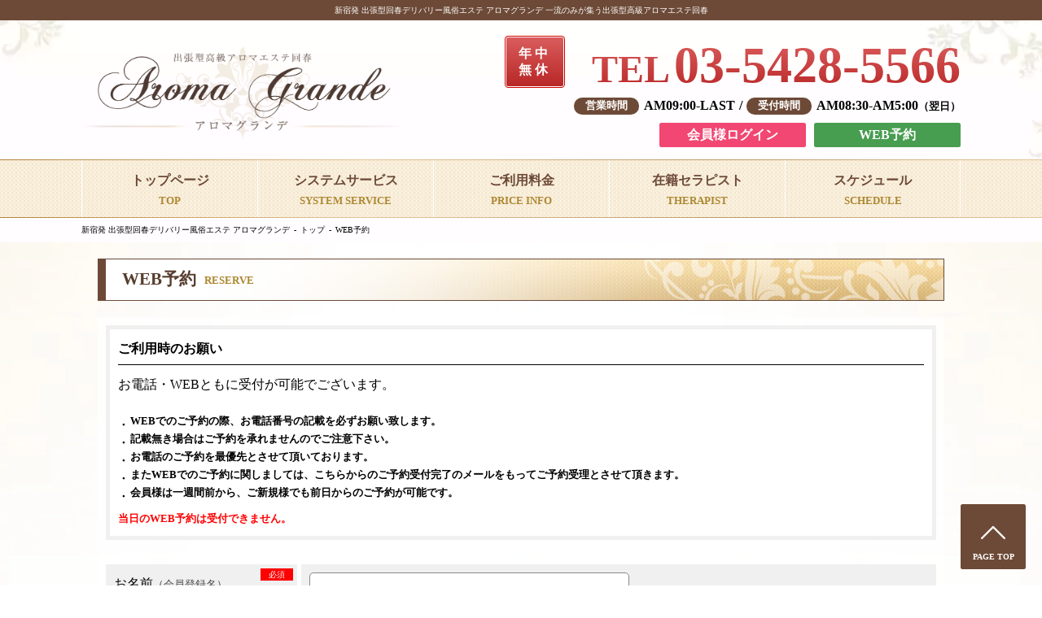

--- FILE ---
content_type: text/html; charset=UTF-8
request_url: https://aromagrande.com/reserve/?cast=173541&mintime=1695380400&maxtime=1695405600
body_size: 7402
content:
<!doctype html>
<html xmlns:ng="https://angularjs.org" id="ng-app" ng-app="grande">
<head>

<!-- Google tag (gtag.js) -->
<script async src="https://www.googletagmanager.com/gtag/js?id=G-LKNNJ5F91V"></script>
<script>
  window.dataLayer = window.dataLayer || [];
  function gtag(){dataLayer.push(arguments);}
  gtag('js', new Date());

  gtag('config', 'G-LKNNJ5F91V');
</script>
    
  <meta http-equiv="X-UA-Compatible" content="IE=edge">
  <meta name="viewport" content="width=device-width,initial-scale=1.0" />
  <meta charset="UTF-8">
  <title>WEB予約｜新宿発 出張型回春デリバリー風俗エステ アロマグランデ 一流のみが集う出張型高級アロマ風俗エステ回春</title>

  <!--//////////--SEO_Setting--//////////-->
  <meta name="description" content="著名人御用達、一流のみが集う新宿発出張型高級アロマ風俗エステ回春、アロマグランデのWEB予約ページです。">
  <meta name="keywords" content="回春,回春マッサージ,回春エステ,風俗エステ,マッサージ,エステ,風俗,性感,出張,アロマ,アロマエステ,前立腺">
      <link rel="canonical" href="https://aromagrande.com/reserve/?cast=173541&mintime=1695380400&maxtime=1695405600">
  
  <!--//////////--FAVICON_Setting--//////////-->
  <link rel="apple-touch-icon" sizes="57x57" href="https://cdn1.cdn-fu-kakumei.com/5/renew/pc/icons/apple-touch-icon-57x57.png">
  <link rel="apple-touch-icon" sizes="60x60" href="https://cdn1.cdn-fu-kakumei.com/5/renew/pc/icons/apple-touch-icon-60x60.png">
  <link rel="apple-touch-icon" sizes="72x72" href="https://cdn1.cdn-fu-kakumei.com/5/renew/pc/icons/apple-touch-icon-72x72.png">
  <link rel="apple-touch-icon" sizes="76x76" href="https://cdn1.cdn-fu-kakumei.com/5/renew/pc/icons/apple-touch-icon-76x76.png">
  <link rel="apple-touch-icon" sizes="114x114" href="https://cdn1.cdn-fu-kakumei.com/5/renew/pc/icons/apple-touch-icon-114x114.png">
  <link rel="apple-touch-icon" sizes="120x120" href="https://cdn1.cdn-fu-kakumei.com/5/renew/pc/icons/apple-touch-icon-120x120.png">
  <link rel="apple-touch-icon" sizes="144x144" href="https://cdn1.cdn-fu-kakumei.com/5/renew/pc/icons/apple-touch-icon-144x144.png">
  <link rel="apple-touch-icon" sizes="152x152" href="https://cdn1.cdn-fu-kakumei.com/5/renew/pc/icons/apple-touch-icon-152x152.png">
  <link rel="apple-touch-icon" sizes="180x180" href="https://cdn1.cdn-fu-kakumei.com/5/renew/pc/icons/apple-touch-icon-180x180.png">
  <link rel="icon" type="image/png" href="https://cdn1.cdn-fu-kakumei.com/5/renew/pc/icons/favicon-32x32.png" sizes="32x32">
  <link rel="icon" type="image/png" href="https://cdn1.cdn-fu-kakumei.com/5/renew/pc/icons/android-chrome-192x192.png" sizes="192x192">
  <link rel="icon" type="image/png" href="https://cdn1.cdn-fu-kakumei.com/5/renew/pc/icons/favicon-96x96.png" sizes="96x96">
  <link rel="icon" type="image/png" href="https://cdn1.cdn-fu-kakumei.com/5/renew/pc/icons/favicon-16x16.png" sizes="16x16">
  <link rel="manifest" href="https://cdn1.cdn-fu-kakumei.com/5/renew/pc/icons/manifest.json">
  <meta name="msapplication-TileColor" content="#da532c">
  <meta name="msapplication-TileImage" content="https://cdn1.cdn-fu-kakumei.com/5/renew/pc/icons/mstile-144x144.png">
  <meta name="theme-color" content="#ffffff">

  <!--//////////--CSS_Common--//////////-->
  <link href="https://cdn1.cdn-fu-kakumei.com/5/renew/pc/css/reset.css" rel="stylesheet" type="text/css">
  <link href="https://cdn1.cdn-fu-kakumei.com/5/renew/pc/css/common.css" rel="stylesheet" type="text/css">
  <link href="https://cdn1.cdn-fu-kakumei.com/5/renew/pc/css/page.css" rel="stylesheet" type="text/css">

  <!--//////////--SCRIPT_Common--//////////-->
    <script type="text/javascript" src="https://cdn1.cdn-fu-kakumei.com/5/renew/pc/script/engine1/jquery.js"></script>
  <script src="https://cdn1.cdn-fu-kakumei.com/5/renew/pc/script/iscroll.min.js" type="text/javascript"></script>
  <script src="https://cdn1.cdn-fu-kakumei.com/5/renew/pc/script/navigation_upper.js" type="text/javascript"></script>
  <script src="https://cdn1.cdn-fu-kakumei.com/5/renew/pc/script/page_scroll_top.js" type="text/javascript"></script>
  <script src="https://cdn1.cdn-fu-kakumei.com/5/renew/pc/script/jquery.matchHeight-min.js"></script>
  <script type="text/javascript">
    $(document).ready(function() {
      $('.match').matchHeight();
    });
  </script>

  <!--//////////--SLICK--//////////-->
  <link href="https://cdn1.cdn-fu-kakumei.com/5/renew/pc/slick/slick.css" rel="stylesheet" />
  <link href="https://cdn1.cdn-fu-kakumei.com/5/renew/pc/slick/slick-theme.css" rel="stylesheet" />
  <script src="https://cdn1.cdn-fu-kakumei.com/5/renew/pc/slick/slick.js"></script>

  <!--//////////--LIGHTBOX--//////////-->
  <link href="https://cdn1.cdn-fu-kakumei.com/5/renew/pc/lightbox/css/lightbox.css" rel="stylesheet" type="text/css">
  <script src="https://cdn1.cdn-fu-kakumei.com/5/renew/pc/lightbox/js/lightbox.js" type="text/javascript"></script>

  <!--//////////--Custom_CSS--//////////-->
  
<link href="https://cdn1.cdn-fu-kakumei.com/5/renew/pc/css/form.css" rel="stylesheet" type="text/css">
<link href="https://cdn1.cdn-fu-kakumei.com/5/renew/pc/css/reserve.css" rel="stylesheet" type="text/css">
<style>
  .out-time {
    opacity : 0.2;
  }
</style>

  <style>
    #wowslider-container1 .ws_playpause{
      display:none;
    }
    #navigation_upper{
      z-index:100;
    }
    #footer div.footer_content div.siteinfo address{
      line-height:1.5em;
    }
    #footer div.footer_content div.siteinfo address a{
      color:#000;
    }
    .opac{
      opacity:0.1;
    }
    #global_navigation ul li{
      position:relative;
    }
    #global_navigation ul li a{
      transition:0s;
    }
    #global_navigation ul li a:hover{
      background-image: linear-gradient(rgb(255 255 255 / 0%), rgb(131 92 35 / 37%));
      opacity:1;
    }
    #global_navigation ul li a:hover:before{
      content: "";
      display: inline-block;
      width: 40px;
      height: 40px;
      background-image: url(https://cdn1.cdn-fu-kakumei.com/5/renew/pc/images/flower.png);
      background-size: contain;
      background-repeat: no-repeat;
      vertical-align: middle;
      position: absolute;
      top: 17%;
      left: 2%;
    }

        .castlist div.inner p.thumbnail{
      position:relative;
    }
    .castlist div.castimg p.thumbnail span.newface{
      position:absolute;
      top: -7px;
      left: -7px;
      display:block;
      width:70px;
    }
    .castlist div.castimg p.thumbnail span.ranking{
      position: absolute;
      top: -4px;
      right: 3px;
      display: block;
      width: 45px;
    }
    .castlist div.castimg p.attend.back_newface{
      background-color: rgba(111, 172, 109, 0.8) !important;
    }
    .castlist div.text ul.icon-type li{
      font-size:0.6rem;
    }
    .castlist p.waiting span.standby{
      box-sizing: border-box;
      padding: 0px 2px;
      text-overflow: ellipsis;
      overflow: hidden;
      white-space: nowrap;
    }
    .castlist div.text ul.icon-type li span.type_e {
      display: block;
      background-color: #7ab4eb;
      color: #fff;
      border-radius: 2.5px;
    }
    .rankingrow div.inner div.text ul.icon-type li span.type_e {
      display: block;
      background-color: #7ab4eb;
      color: #fff;
      border-radius: 2.5px;
    }
        ul.castmenu{
      font-size:0;
      line-height:1em;
      display: flex;
      flex-flow: row wrap;
      align-items: stretch;
      text-align:center;
      width:750px;
      margin:0px auto 20px;
    }
    ul.castmenu li{
      width:250px;
      box-sizing:border-box;
      padding:5px;
    }
    ul.castmenu li span{
      display:block;
    }
  </style>

  
<!--
-->
<script src="https://ajax.googleapis.com/ajax/libs/angularjs/1.1.5/angular.min.js"></script>
<script>
var app = angular.module("grande", []);
app.directive('errSrc', function() {
  return {
    link: function(scope, element, attrs) {
      element.bind('error', function() {
        if (attrs.src != attrs.errSrc) {
          attrs.$set('src', attrs.errSrc);
        }
      });
    }
  }
});
app.controller("ReserveController", function($scope, $http) {
  $scope.reserveDate  = '';
  $scope.reserveTime  = "";
  $scope.castRowSet = [];
  $scope.noImageSrc = "https://cdn1.cdn-fu-kakumei.com/5/renew/pc/images/noimage.png";
  $scope.dateList = [];
  $scope.timeList = [];
  $scope.reserveOptions = [
                  {
          name: 'イヤーエステ',
          value: '84'
        },
                        {
          name: 'フェイシャル',
          value: '86'
        },
                        {
          name: 'ヘッド',
          value: '88'
        },
                        {
          name: 'フット',
          value: '87'
        },
                        {
          name: 'ハンド',
          value: '85'
        },
                        {
          name: 'バウエル',
          value: '89'
        },
                        {
          name: 'ストレッチ',
          value: '90'
        },
                        {
          name: '前立腺可',
          value: '1556'
        },
                        {
          name: 'Wセラピスト',
          value: '485'
        },
                        {
          name: 'Tセラピスト',
          value: '486'
        },
                                  {
          name: '女性のお客様対応',
          value: '1557'
        },
                                          ];
  $scope.selectedCastCode = '173541';
  $scope.selectedCastDate = '';
  $scope.castMinTime = '1695380400';
  $scope.castMaxTime = '1695405600';
  $scope.selectedCastOptions = [];

  /**
   * 日付選択でサーバへ勤怠データを取得
   */
  $scope.detectDate = function() {
    $http({
      method: "GET",
      url: "/cast/schedule-json/",
      params: {
        F: $scope.reserveDate
      }
    }).success(function(result) {
      $scope.castRowSet = [];
      if ($scope.selectedCastCode.length>0) {
        result = result.filter(function(el) {
          return el.castCode == $scope.selectedCastCode;
        });
        if (result.length>0) {
          $scope.changeOptionList(result[0]);
        }
      } else {
        $scope.castRowSet.push({
          castCode: '', castName: 'フリー'
        });
      }
      $scope.castRowSet = $scope.castRowSet.concat(result);
    }).error(function(e) {
      console.log("error");
      console.log(e);
    });
  };
  /**
   * 出勤時間内であるか。例外は全て真とする
   * @param castRow
   * @returns boolean
   */
  $scope.isInTime = function(castRow) {
    var current = new Date($scope.reserveDate);
    try {
      if ($scope.reserveTime.length > 0) {
        current.setHours($scope.reserveTime.split(":")[0]);
        current.setMinutes($scope.reserveTime.split(":")[1]);
        return (current.getTime() >= castRow.scheduleMinTime*1000 &&current.getTime() <= castRow.scheduleMaxTime*1000);
      }
    } catch (error) {}
    return true;
  };

  $scope.changeOptionList = function(castRow) {
    try {
      let castOptions = castRow.castOption.split(',').map(function(e) {
        return e.replace(/_/g, '');
      });
      $scope.selectedCastOptions = $scope.reserveOptions.filter(function(el) {
        return castOptions.includes(el.value);
      });
    } catch (error) {
      console.log(error);
      $scope.selectedCastOptions = $scope.reserveOptions;
    }
  }

  $scope.getDateList = function() {
    let dateList = [];
    let date = new Date('2026/01/25');
    const days = ['（日）', '（月）', '（火）', '（水）', '（木）', '（金）', '（土）'];
    for (i=0;i<10;i++) {
      date.setDate(date.getDate() + 1);
      dateList.push({
        strValue: date.getFullYear() + '/' + (date.getMonth()+1) + '/' + date.getDate(),
        strDisp: (date.getMonth()+1) + '月' + date.getDate() + '日' + days[date.getDay()]
      });
    }
    return dateList;
  }

  $scope.getTimeList = function(unixDate) {
    let timeList = [];
    for (i=9;i<30;i++) {
      let unix = new Date(unixDate);
      let time00 = (i<10) ? '0'+i+':00':i+':00';
      let time30 = (i<10) ? '0'+i+':30':i+':30';
      unix.setHours(i);
      unix.setMinutes(0);
      timeList.push({
        unix: Math.floor(unix.getTime()/1000), strValue: time00, strDisp: (i>24) ? time00 + ' (AM ' + (i-24) + ':00)':time00
      });
      unix.setMinutes(30);
      if (i<29) {
        timeList.push({
          unix: Math.floor(unix.getTime()/1000), strValue: time30, strDisp: (i>24) ? time30 + ' (AM ' + (i-24) + ':30)':time30
        });
      }
    }
    return timeList;
  }

  // Init
  $scope.init = function() {
    $scope.dateList = $scope.getDateList();
    $scope.timeList = $scope.getTimeList(null);
    $scope.selectedCastOptions = $scope.reserveOptions;
    if (($scope.selectedCastCode.length>0)&&($scope.castMinTime.length>0&&$scope.castMaxTime.length>0)) {
      let dateObj = new Date($scope.castMinTime*1000);
      // 日付変更対策
      if (dateObj.getHours()<=5) {
        dateObj.setDate(dateObj.getDate()-1);
      }
      $scope.timeList = $scope.getTimeList(dateObj.getTime());
      $scope.timeList = $scope.timeList.filter(function(el) {
        return el.unix>=$scope.castMinTime && el.unix<=$scope.castMaxTime;
      });
      $scope.selectedCastDate = dateObj.getFullYear() + '/' + (dateObj.getMonth()+1) + '/' + dateObj.getDate();
      $scope.dateList = $scope.dateList.filter(function(el) {
        return el.strValue == $scope.selectedCastDate;
      });
      $scope.reserveDate = $scope.selectedCastDate;
      $scope.detectDate();
    }
  }

  $scope.init();
});
</script>


</head>
<body>

  <!--////////////////////--HEADER_IN--////////////////////-->

  <header id="header">
    <h1><span class="wrap">新宿発 出張型回春デリバリー風俗エステ アロマグランデ&nbsp;一流のみが集う出張型高級アロマエステ回春</span></h1>
    <div class="header_content">

      <p class="logo"><a href="/top/"><img src="https://cdn1.cdn-fu-kakumei.com/5/renew/pc/images/logo.png" alt="新宿発 出張型回春デリバリー風俗エステ アロマグランデ 一流のみが集う出張型高級アロマ風俗エステ回春" /></a></p>

      <div class="navigation">

        <div class="contact">
          <p class="dayoff">年中無休</p>
          <p class="phone_number"><span class="note">TEL</span>03-5428-5566</p>
          <ul class="time">
            <li class="open">AM09:00&#45;LAST</li>
            <li class="reception">AM08:30&#45;AM5:00<span class="note">翌日</span></li>
          </ul>
          <!--time-->
        </div>
        <!--contact-->

        <ul class="btn">
          <li style="background-color: #f14772;"><a href="https://member.aromagrande.com/login/" target="_blank">会員様ログイン</a></li>
                    <li style="background-color: #479d50;"><a href="/reserve/">WEB予約</a></li>
        </ul>
        <!--btn-->

      </div>
      <!--navigation-->

    </div>
    <!--header_content-->
  </header>
  <!--header-->

  <!--////////////////////--HEADER_OUT--////////////////////-->


  <!--////////////////////--GLOBAL_IN--////////////////////-->

  <nav id="global_navigation">
    <ul>
      <li><a href="/top/"><span class="note">トップページ</span><span class="note2">TOP</span></a></li>
      <li><a href="/system/"><span class="note">システムサービス</span><span class="note2">SYSTEM&nbsp;SERVICE</span></a></li>
      <li><a href="/price/"><span class="note">ご利用料金</span><span class="note2">PRICE&nbsp;INFO</span></a></li>
      <li><a href="/companion/"><span class="note">在籍セラピスト</span><span class="note2">THERAPIST</span></a></li>
      <li><a href="/schedule/"><span class="note">スケジュール</span><span class="note2">SCHEDULE</span></a></li>
    </ul>
  </nav>
  <!--global_navigation-->

  <!--////////////////////--GLOBAL_OUT--////////////////////-->


  <!--////////////////////--DREADCRUMB_IN--////////////////////-->

  <div id="breadcrumb">
    <ul>
      <li><a href="/">新宿発 出張型回春デリバリー風俗エステ アロマグランデ</a></li>
              <li><a href="/top/">トップ</a></li>
            <li><a href="/reserve/?cast=173541&mintime=1695380400&maxtime=1695405600">WEB予約</a></li>
    </ul>
  </div>
  <!--breadcrumb-->

  <!--////////////////////--DREADCRUMB_OUT--////////////////////-->


  

  <!--////////////////////--CONTENTS_IN--////////////////////-->
  

<div id="contents">
  <div class="wrap">

    <!--////////////////////--CONTAINER_RESERVE_IN--////////////////////-->

    <div id="reserve" class="container">
      <header class="page_header">
        <h2>WEB予約<span class="note">RESERVE</span></h2>
      </header>
      <!--page_header-->

      <div class="content">

        <div class="attention">
          <h6>ご利用時のお願い</h6>
          <p class="caption">お電話・WEBともに受付が可能でございます。</p>
          <ul>
            <li>WEBでのご予約の際、お電話番号の記載を必ずお願い致します。</li>
            <li>記載無き場合はご予約を承れませんのでご注意下さい。</li>
            <li>お電話のご予約を最優先とさせて頂いております。</li>
            <li>またWEBでのご予約に関しましては、こちらからのご予約受付完了のメールをもってご予約受理とさせて頂きます。</li>
            <li>会員様は一週間前から、ご新規様でも前日からのご予約が可能です。</li>
          </ul>
          <p class="caution">当日のWEB予約は受付できません。</p>
        </div>
        <!--attention-->

        <div class="reserve_form">
          <div class="form-content">
                                    <form method="post" action="/reserve/confirm/" ng-controller="ReserveController">
              <div class="row">
                <div class="que">
                  <p>お名前<span class="note">（会員登録名）</span><span class="must">必須</span></p>
                  <p class="eng">Your&nbsp;Name</p>
                </div>
                <!--que-->
                <div class="ans">
                  <p><input name="extendColumn[487]" type="text" value="" size="40" class="mfp" required></p>
                </div>
                <!--ans-->
              </div>
              <!--row-->

              <div class="row">
                <div class="que">
                  <p>電話番号<span class="must">必須</span></p>
                  <p class="eng">Phone&nbsp;Number</p>
                </div>
                <!--que-->
                <div class="ans">
                  <p><input name="reserveTel" type="tel" value="" class="mfp" required></p>
                </div>
                <!--ans-->
              </div>
              <!--row-->

              <div class="row">
                <div class="que">
                  <p>メールアドレス<span class="must">必須</span></p>
                  <p class="eng">E-mail</p>
                </div>
                <!--que-->
                <div class="ans">
                  <p><input name="reserveMail" type="email" value="" class="mfp" required></p>
                </div>
                <!--ans-->
              </div>
              <!--row-->

              
              <div class="row">
                <div class="que">
                  <p>ご予約日<span class="must">必須</span></p>
                  <p class="eng">Reserve&nbsp;Date</p>
                </div>
                <!--que-->
                <div class="ans">
                  
                  <select name="reserveDate" ng-change="detectDate()" ng-model="reserveDate" required>
                    <option value="">選択してください。</option>
                    <option ng-repeat="r in dateList" value="{{r.strValue}}" ng-selected="{{r.strValue === selectedCastDate}}" required>{{r.strDisp}}</option>
                  </select>
                  
                </div>
                <!--ans-->
              </div>
              <!--row-->

              <div class="row">
                <div class="que">
                  <p>ご希望時間<span class="must">必須</span></p>
                  <p class="eng">Reserve&nbsp;Time</p>
                </div>
                <!--que-->
                <div class="ans">
                  
                  <select name="extendColumn[489]" ng-model="reserveTime" required>
                    <option value="">選択してください</option>
                    <option ng-repeat="r in timeList" value="{{r.strValue}}" required>{{r.strDisp}}</option>
                  </select>
                  
                </div>
                <!--ans-->
              </div>
              <!--row-->

              <div class="row">
                <div class="que">セラピスト</div>
                <div class="ans">
                                    <p ng-show="reserveDate==''">ご予約日を選択すると、ご予約可能なキャストが表示されます。</p>
                  <ul class="therapist">
                    
                    <li ng-repeat="r in castRowSet" class="rev" ng-class="{'out-time':isInTime(r)==false&&r.castCode!=''}">
                      <label>
                        <img err-src="{{noImageSrc}}" ng-src="{{r.photoCode!=null ? 'https://cdn-fu-kakumei.com/image/' + r.photoCode + '/390/520/.api' : noImageSrc}}" >
                        <span class="note">{{r.castName}}</span><span class="btn"><input type="radio" name="reserveCast" value="{{r.castCode}}" ng-disabled="isInTime(r)==false&&r.castCode!=''" ng-checked="(r.castCode==selectedCastCode)" ng-click="changeOptionList(r)" required></span>
                      </label>
                    </li>
                    
                  </ul>
                  <!--therapist-->
                </div>
                <!--ans-->
              </div>
              <!--row-->

              <div class="row">
                <div class="que">
                  <p>ご希望コース<span class="must">必須</span></p>
                  <p class="eng">Menu&nbsp;Plan</p>
                </div>
                <!--que-->
                <div class="ans">
                  <select name="extendColumn[490]" required>
                    <option value=""></option>
                    <option value="シングルセラピスト 60分">シングルセラピスト 60分</option>
                    <option value="シングルセラピスト 90分">シングルセラピスト 90分</option>
                    <option value="シングルセラピスト 120分">シングルセラピスト 120分</option>
                    <option value="シングルセラピスト 150分">シングルセラピスト 150分</option>
                    <option value="シングルセラピスト 180分">シングルセラピスト 180分</option>
                    <option value="">---------------------</option>
                    <option value="ダブルセラピスト 60分">ダブルセラピスト 60分</option>
                    <option value="ダブルセラピスト 90分">ダブルセラピスト 90分</option>
                    <option value="ダブルセラピスト 120分">ダブルセラピスト 120分</option>
                    <option value="ダブルセラピスト 150分">ダブルセラピスト 150分</option>
                    <option value="ダブルセラピスト 180分">ダブルセラピスト 180分</option>
                    <option value="">---------------------</option>
                    <option value="トリプルセラピスト 60分">トリプルセラピスト 60分</option>
                    <option value="トリプルセラピスト 90分">トリプルセラピスト 90分</option>
                    <option value="トリプルセラピスト 120分">トリプルセラピスト 120分</option>
                    <option value="トリプルセラピスト 150分">トリプルセラピスト 150分</option>
                    <option value="トリプルセラピスト 180分">トリプルセラピスト 180分</option>
                  </select>
                </div>
                <!--ans-->
              </div>
              <!--row-->

                            <div class="row">
                <div class="que">
                  <p>ご希望オプション</p>
                  <p class="eng">Options</p>
                </div>
                <!--que-->
                <div class="ans">
                  
                  <ul class="on_off">
                    <li ng-repeat="op in selectedCastOptions"><input name="extendColumn[5768][]" type="checkbox" value="{{op.name}}"><span class="lever">{{op.name}}</span></label></li>
                  </ul>
                  
                  <!--on_off-->
                </div>
                <!--ans-->
              </div>
              <!--row-->

              <div class="row">
                <div class="que">
                  <p>ご利用場所<span class="must">必須</span></p>
                  <p class="eng">Available&nbsp;Location</p>
                </div>
                <!--que-->
                <div class="ans">
                  <textarea name="extendColumn[492]" class="mfp"></textarea>
                  <p class="note" style="margin-top:10px;">ご自宅の場合、住所、アパート・マンション名、部屋番号も必ず入力して下さい。</p>
                  <p class="note">ホテルの場合は必ずホテル名を入力願います。</p>
                </div>
                <!--ans-->
              </div>
              <!--row-->

              <div class="row">
                <div class="que">
                  <p>その他希望</p>
                  <p class="eng">Other</p>
                </div>
                <!--que-->
                <div class="ans">
                  <textarea name="extendColumn[493]" class="mfp"></textarea>
                  <p class="note" style="margin-top:10px;">ご希望等ございましたらお知らせ下さい。</p>
                </div>
                <!--ans-->
              </div>
              <!--row-->

              <div class="row">
                <div class="que">
                  <p>メルマガ登録</p>
                  <p class="eng">Magazine</p>
                </div>
                <!--que-->
                <div class="ans">
                  <p><input name="joinMember" value="1" type="checkbox" style="margin-right:5px;" />メルマガを登録する</p>
                </div>
                <!--ans-->
              </div>
              <!--row-->

              <div class="row">
                <div class="btn-action">
                  <p class="btn-submit"><input type="submit" value="確認画面へ" /></p>
                  <p class="btn-reset"><input type="reset" value="リセット" /></p>
                </div>
                <!--btn-action-->
              </div>
              <!--row-->
            </form>
          </div>
          <!--form-content-->
        </div>
        <!--reserve_form-->

      </div>
      <!--content-->
      <footer class="page-footer">
        <p class="btn-detail"><a href="/top/">トップページへ</a></p>
      </footer>
      <!--page-footer-->
    </div>
    <!--container-->

    <!--////////////////////--CONTAINER_RESERVE_OUT--////////////////////-->

  </div>
  <!--wrap-->
</div>
<!--contents-->


  <!--////////////////////--CONTENTS_OUT--////////////////////-->


  <!--////////////////////--FOOTER_IN--////////////////////-->

  <footer id="footer">
  <div class="footer_content">

    <div class="siteinfo">
      <p class="logo"><a href="/"><img src="https://cdn1.cdn-fu-kakumei.com/5/renew/pc/images/logo.png" alt="新宿発 出張型回春デリバリー風俗エステ アロマグランデ 一流のみが集う出張型高級アロマ風俗エステ回春" /></a></p>

      <div class="contact">
        <p class="dayoff">年中無休</p>
        <p class="phone_number"><span class="note">TEL</span>03-5428-5566</p>
        <ul class="time">
          <li class="open">AM09:00&#45;LAST</li>
          <li class="reception">AM08:30&#45;AM5:00<span class="note">翌日</span></li>
        </ul>
        <!--time-->
      </div>
      <!--contact-->

      <address>Copyright&nbsp;&copy;&nbsp;<a href="/">新宿発 出張型回春デリバリー風俗エステ アロマグランデ</a><br />.All&nbsp;Rights&nbsp;Reserved.</address>

    </div>
    <!--siteinfo-->

    <div class="navigation">

      <nav id="footer_navigation">

        <ul class="btn">
          <li style="background-color: #f14772;"><a href="https://member.aromagrande.com/login/" target="_blank">会員様ログイン</a></li>
                    <li style="background-color: #479d50;"><a href="/reserve/">WEB予約</a></li>
        </ul>
        <!--btn-->

        <h6>サイトマップ</h6>

        <ul class="sitemap">
          <li><a href="/top/">トップページ</a></li>
          <li><a href="/system/">システムサービス</a></li>
          <li><a href="/price/">ご利用料金</a></li>
          <li><a href="/newcompanion/">新人セラピスト</a></li>
          <li><a href="/woman/">女性対応可能セラピスト</a></li>
          <li><a href="/companion/">在籍セラピスト</a></li>
          <li><a href="/schedule/">スケジュール</a></li>
          <li><a href="/notice/">出勤お知らせメール</a></li>
          <li><a href="/hotel/">ホテルガイド</a></li>
          <li><a href="/qa/">よくある質問</a></li>
          <li><a href="/voice/">お客様の声</a></li>
          <li><a href="/reserve/">WEB予約</a></li>
          <li><a href="/recruit/">求人情報</a></li>
          <li><a href="/contact/">お問い合わせ</a></li>
          <li><a href="/aromagrande/">アロマグランデについて</a></li>
          <li><a href="/member/">会員システム</a></li>
          <li><a href="/event/">イベント情報</a></li>
          <li><a href="https://admin.fu-kakumei.com/magazine/form/.api?merchantCode=6&backUri=">メールマガジン</a></li>
          <li><a href="/montharoma/">今月のアロマ</a></li>
          <li><a href="https://grande-instructor.com/" target="_blank">スタッフブログ</a></li>
          <li><a href="/news/">新着情報一覧</a></li>
          <li><a href="/ranking/">ランキング</a></li>
          <li><a href="/privacy/">個人情報保護方針</a></li>
          <li><a href="/link/">リンク</a></li>
        </ul>

      </nav>
      <!--footer_navigation-->

    </div>
    <!--navigation-->

  </div>
  <!--footer_content-->
</footer>
<!--footer-->
  <!--////////////////////--FOOTER_OUT--////////////////////-->


  <!--////////////////////--PAGETOP_IN--////////////////////-->

  <div id="page_scroll_top">
    <p class="btn"><a href="#">PAGE&nbsp;TOP</a></p>
  </div>
  <!--page_scroll_top-->

  <!--////////////////////--PAGETOP_OUT--////////////////////-->


  <!--////////////////////--NAVIGATION_UPPER_IN--////////////////////-->

  <style>
  #navigation_upper{
    background-color: rgb(109 74 55 / 83%);
  }
</style>
<div id="navigation_upper">
  <ul>
    <li><a href="/top/">トップページ<span class="note">TOP</span></a></li>
    <li><a href="/system/">システムサービス<span class="note">SYSTEM&nbsp;SERVICE</span></a></li>
    <li><a href="/price/">ご利用料金<span class="note">PRICE&nbsp;INFO</span></a></li>
    <li><a href="/companion/">在籍セラピスト<span class="note">THERAPIST</span></a></li>
    <li><a href="/schedule/">スケジュール<span class="note">SCHEDULE</span></a></li>
  </ul>
</div>
<!--navigation_upper-->
  <!--////////////////////--NAVIGATION_UPPER_OUT--////////////////////-->

      <script type="application/ld+json">
    {
      "@context": "http://schema.org",
      "@type": "BreadcrumbList",
      "itemListElement":
      [
        {
          "@type": "ListItem",
          "position": 1,
          "item":
          {
            "@id": "https://aromagrande.com",
            "name": "新宿発 出張型回春デリバリー風俗エステ アロマグランデ 一流のみが集う出張型高級アロマ風俗エステ回春"
          }
        },
        {
          "@type": "ListItem",
          "position": 2,
          "item":
          {
            "@id": "https://aromagrande.com/top/",
            "name": "トップ"
          }
        },
        {
          "@type": "ListItem",
          "position": 3,
          "item":
          {
                          "@id": "https://aromagrande.com/reserve/?cast=173541&mintime=1695380400&maxtime=1695405600",
                        "name": "WEB予約"
          }
        }
      ]
    }
    </script>
  
</body>

</html>


--- FILE ---
content_type: text/css
request_url: https://cdn1.cdn-fu-kakumei.com/5/renew/pc/css/reset.css
body_size: 546
content:
@charset "UTF-8";
/* CSS Document */

html,body,div,
dl, dt, dd,
ul, ol, li,
h1, h2, h3, h4, h5, h6,
pre,
form, fieldset, input, textarea,
p, blockquote,
th, td {
     margin: 0;
     padding: 0;
}

fieldset,img {
     border:0; 
} 

address,caption,cite,code,dfn,em,strong,th,var {
     font-style:normal; 
     font-weight:inherit; 
}

ol,ul {
     list-style:none; 
} 

caption,th {
     text-align:left; 
} 

h1,h2,h3,h4,h5,h6 {
     font-size:100%;
     font-style:normal; 
     font-weight:inherit; 
}

q:before,q:after {
     content:''; 
}

abbr,acronym {
     border:0; 
}


/* body100% */

html,body {
     height: 100%;
     width: 100%;
}

#container {
     height: 100%;
     min-height: 100%
}

body > #container {
     height: auto;
}


/* clearfix */

.cf {
	zoom: 1;
}

.cf:before, .cf:after{
	content: "";
	display: table;
}

.cf:after{
	clear: both;
}

.cf {
     display: block;
}

/* table setting̏ */

table {
     border-collapse: collapse;
     border: none;
     border-spacing: 0;
}

caption {
     text-align: left;
}

th {
     vertical-align: top;
     font-weight: inherit;
     text-align: left;
}

td {
     vertical-align: top;
}

/* form setting */

fieldset {
     border: 0;
}

input {
     _margin: -1px 0;
}

sup,sub {
     vertical-align: baseline;
     position: relative;
}

sup {
     top: -4px
}

sub {
     top: 4px
}

/* image-space */

div img { 
     vertical-align: text-bottom; 
}

/* iOSでのデフォルトスタイルをリセット */
input[type="submit"],
input[type="button"] {
  border-radius: 0;
  -webkit-box-sizing: content-box;
  -webkit-appearance: button;
  appearance: button;
  border: none;
  box-sizing: border-box;
  cursor: pointer;
}
input[type="submit"]::-webkit-search-decoration,
input[type="button"]::-webkit-search-decoration {
  display: none;
}
input[type="submit"]::focus,
input[type="button"]::focus {
  outline-offset: -2px;
}

--- FILE ---
content_type: text/css
request_url: https://cdn1.cdn-fu-kakumei.com/5/renew/pc/css/common.css
body_size: 2149
content:
@charset "UTF-8";

body{
    font-family: '游明朝','Yu Mincho',YuMincho,'Hiragino Mincho Pro',serif!important;
	
	font-size:1.0rem;
	line-height:1.75em;
	font-weight:normal;
	
	width: 100%;
    background-image: url(../images/bg_head.webp);
    background-repeat: no-repeat;
    background-size: auto;
    background-position: center top;
    background-attachment: fixed;
}

a{
	color:#f00;
	text-decoration: none;
}

a:hover{
	color:#f44;
	text-decoration: underline;
}

img{
	max-width: 100%;
	max-height: 100%;
}

/*----------HEADER----------*/

#header{
	width:100%;
}

#header h1{
	width:100%;
	
	background-color:#6d4a37;
	color:#fff;
	
	font-size:0.6rem;
	line-height:25px;
    text-align: center;
}

#header h1 span.wrap{
	display:block;
	
	width:1080px;
	margin:0 auto;
	/*max-width: 1080px;*/
	
	white-space: nowrap;
	overflow:hidden;
	text-overflow: ellipsis;
}

#header div.header_content{
	display:flex;
	flex-flow: row wrap;
	align-items:center;
	justify-content: flex-start;
	
	width:1080px;
	margin:0 auto;
	/*max-width: 1080px;*/
	
	box-sizing: border-box;
	padding:15px 0px;
}

#header div.header_content p.logo{
	width:400px;
	text-align: left;
}

#header div.header_content p.logo a{
	display:block;
	color:#000;
	
	transition:0.25s;
}

#header div.header_content p.logo a:hover{
	opacity: 0.5;
	text-decoration: none;
}

#header div.header_content p.logo img{
	width:100%;
	vertical-align: bottom;
}

#header div.header_content div.navigation{
	width:calc(65% - 22px);
	text-align: right;
}

#header div.header_content div.navigation div.contact{
	width:100%;
	
	position: relative;
	
	margin-bottom:10px;
}

#header div.header_content div.navigation div.contact p.dayoff{
	display: inline-block;
    width: 70px;
    height: 60px;
    font-size: 1.0rem;
    line-height: 20px;
    font-weight: bold;
    letter-spacing: 0.25em;
    text-align: center;
    box-sizing: border-box;
    padding: 10px 10px;
    background: linear-gradient(to bottom,#da5d5d, #b92727);
    color: #fff;
    border-radius: 2.5px;
    box-shadow: 0 0 0 1px #fff, 0 0 0 2px #c00;
    position: absolute;
    top: 6px;
    right: 488px;
}

#header div.header_content div.navigation div.contact p.phone_number{
	width:100%;
	text-align: right;

	font-size:3.9rem;
	line-height:80px;
	font-weight:bold;
	
	box-sizing: border-box;
	padding:0 10px;
	padding-right:0px;
    background: linear-gradient( to bottom, rgb(213 84 84) 25%, rgb(192 50 50) 75% );
    -webkit-background-clip: text;
    color: transparent;
}

#header div.header_content div.navigation div.contact p.phone_number span.note{
	display:inline-block;
	
	font-size:3rem;
	line-height:20px;
	
	margin-right:5px;
}

#header div.header_content div.navigation div.contact ul.time{
	font-size:0;
	line-height:1.0em;
}

#header div.header_content div.navigation div.contact ul.time li{
	display:inline-block;
	
	font-size:1.0rem;
	line-height:20px;
	font-weight:bold;
	
	box-sizing: border-box;
	padding-left:86px;
	
	position: relative;
}

#header div.header_content div.navigation div.contact ul.time li:after{
	display:inline-block;
	content:"/";
	
	box-sizing: border-box;
	padding:0 5px;
}

#header div.header_content div.navigation div.contact ul.time li span.note{
	display:inline-block;
	
	font-size:0.8rem;
	line-height:20px;
}

#header div.header_content div.navigation div.contact ul.time li span.note:before{
	content:"（";
}

#header div.header_content div.navigation div.contact ul.time li span.note:after{
	content:"）";
}

#header div.header_content div.navigation div.contact ul.time li:last-child:after{
	display:none;
}

#header div.header_content div.navigation div.contact ul.time li.open:before{
	display:block;
	content:"営業時間";
	
	font-size:0.8rem;
	line-height:21px;
	font-weight:bold;
	
	text-align: center;
	
	width:80px;
	
	background-color:#6d4a37;
	color:#fff;
	
	position: absolute;
	top:0px;
	left:0;
	
	border-radius:10px;
}

#header div.header_content div.navigation div.contact ul.time li.reception:before{
	display:block;
	content:"受付時間";
	
	font-size:0.8rem;
	line-height:21px;
	font-weight:bold;
	
	text-align: center;
	
	width:80px;
	
	background-color:#6d4a37;
	color:#fff;
	
	position: absolute;
	top:0px;
	left:0;
	
	border-radius:10px;
}

#header div.header_content div.navigation ul.btn{
	font-size:0;
	line-height:1.0em;
}

#header div.header_content div.navigation ul.btn li{
	display:inline-block;
	
	font-size:1.0rem;
	line-height:30px;
	font-weight:bold;
	
	width:180px;
	margin-left:10px;
	
	text-align: center;
	
	background-color:#000;
	color:#fff;
	
	border-radius:2.5px;
}

#header div.header_content div.navigation ul.btn li a{
	display:block;
	color:#fff;
	
	transition:0.25s;
}

#header div.header_content div.navigation ul.btn li a:hover{
	opacity: 0.5;
	text-decoration: none;
}

/*----------GLOBAL_NAVIGATION----------*/

#global_navigation{
	width:100%;
	
	background-image: url("../images/global_bg.jpg");
    border-top: 1px solid;
    border-bottom: 1px solid;
    border-image: linear-gradient(to right, #b3833c 0%, #e4c495 35%, #bd9a64 70%, #e4c495);
    border-image-slice: 1;
    font-family: '游ゴシック','Yu Gothic';
}

#global_navigation ul{
	width:1080px;
	margin:0 auto;
	/*max-width: 1080px;*/
	
	display:flex;
	flex-flow: row wrap;
	align-items: center;
	justify-content: flex-start;
}

#global_navigation ul li{
	width:20%;
	
	font-size:1.2rem;
	line-height:30px;
	font-weight:bold;
	
	text-align: center;
	color:#fff;
	
	box-sizing: border-box;
    border-left: solid 1px #fff;
}

#global_navigation ul li:last-child{
    border-right: solid 1px #fff;
}

#global_navigation ul li span.note{
	display: block;
    font-size: 1rem;
}

#global_navigation ul li span.note2{
	display: block;
    font-size: 0.8rem;
    line-height: 20px;
    color: #ad8731;
    font-family: 'Copperplate Gothic Light';
}

#global_navigation ul li a{
	display:block;
	color:#6d4a37;
	
	transition: 0.25s;
	
	box-sizing: border-box;
	padding:10px 0;
}

#global_navigation ul li a:hover{
	opacity: 0.5;
	text-decoration: none;
}

/*----------BREADCRUMB----------*/

#breadcrumb{
	width:100%;
	color:#000;
}

#breadcrumb ul{
	font-size:0;
	line-height:1.0em;
	
	width:1080px;
	margin:0 auto;
	max-width: 1080px;
}

#breadcrumb ul li{
	display:inline-block;
	
	font-size:0.6rem;
	line-height:30px;
}

#breadcrumb ul li:after{
	display:inline-block;
	content:"-";
	
	box-sizing: border-box;
	padding:0 5px;
}

#breadcrumb ul li:last-child:after{
	display:none;
}

#breadcrumb ul li a{
	color:#000;
}

#breadcrumb ul li a:hover{
	text-decoration: underline;
}

/*----------CONTENTS----------*/

#contents{
	width:100%;
	
	background-image: url("../images/bg_contents.webp");
	background-repeat: no-repeat;
	background-size:auto;
	background-position:center top;
	background-attachment: fixed;
}

#contents div.wrap{
	box-sizing: border-box;
	width:1080px;
	margin:0 auto;
	/*max-width: 1080px;*/
}

/*----------FOOTER----------*/

#footer{
	width:100%;
	
	box-sizing: border-box;
	padding:20px;
	
	background-color:#f8f8f8;
	color:#000;
}

#footer h6{
	font-size:1.0rem;
	line-height:40px;
	font-weight:bold;
	
	box-sizing: border-box;
	padding-left:10px;
	border-bottom:solid 1px #6d4a37;
	margin-bottom:10px;
	
	text-align: left;
	
	position: relative;
}

#footer h6:before{
	display:block;
	content:"";
	
	width:5px;
	height:20px;
	
	background-color:#6d4a37;
	
	position: absolute;
	top:10px;
	left:0;
}

#footer div.footer_content{
	width:1080px;
	margin:0 auto;
	/*max-width: 1080px;*/
	
	display:flex;
	flex-flow: row wrap;
	align-items: stretch;
	justify-content: flex-start;
}

#footer div.footer_content div.siteinfo{
	width:320px;
	
	text-align: left;
}

#footer div.footer_content div.siteinfo p.logo{
	width:300px;
	text-align: left;
}

#footer div.footer_content div.siteinfo p.logo a{
	display:block;
	color:#000;
	
	transition:0.25s;
}

#footer div.footer_content div.siteinfo p.logo a:hover{
	opacity: 0.5;
	text-decoration: none;
}

#footer div.footer_content div.siteinfo p.logo img{
	width:100%;
	vertical-align: bottom;
}

#footer div.footer_content div.siteinfo div.contact{
	width:100%;
	
	position: relative;
	
	box-sizing: border-box;
	padding-bottom:30px;
	
	margin-bottom:10px;
}

#footer div.footer_content div.siteinfo div.contact p.dayoff{
	display:block;
	width:160px;
	
	font-size:1.0rem;
	line-height:25px;
	font-weight:bold;
	
	letter-spacing: 0.25em;
	
	text-align: center;
	
	box-sizing: border-box;
	padding:0 10px;
	
	background-color:#000;
	color:#fff;
	background: linear-gradient(to bottom,#da5d5d, #b92727);
    box-shadow: 0 0 0 1px #fff, 0 0 0 2px #c00;
	border-radius:2.5px;
	
	position: absolute;
	bottom:0;
	left:0;
}

#footer div.footer_content div.siteinfo div.contact p.phone_number{
	width:100%;

	font-size:2.0rem;
	line-height:50px;
	font-weight:bold;
	
	box-sizing: border-box;
	padding:0 10px;
    background: linear-gradient( to bottom, rgb(213 84 84) 25%, rgb(192 50 50) 75% );
    -webkit-background-clip: text;
    color: transparent;
}
}

#footer div.footer_content div.siteinfo div.contact p.phone_number span.note{
	display:inline-block;
	
	font-size:1.5rem;
	line-height:20px;
	
	margin-right:5px;
}

#footer div.footer_content div.siteinfo div.contact ul.time{
	font-size:0;
	line-height:1.0em;
}

#footer div.footer_content div.siteinfo div.contact ul.time li{
	display:block;
	
	font-size:1.0rem;
	line-height:20px;
	font-weight:bold;
	
	box-sizing: border-box;
	padding-left:90px;
	
	position: relative;
}

#footer div.footer_content div.siteinfo div.contact ul.time li span.note{
	display:inline-block;
	
	font-size:0.8rem;
	line-height:20px;
}

#footer div.footer_content div.siteinfo div.contact ul.time li span.note:before{
	content:"（";
}

#footer div.footer_content div.siteinfo div.contact ul.time li span.note:after{
	content:"）";
}

#footer div.footer_content div.siteinfo div.contact ul.time li.open:before{
	display:block;
	content:"営業時間";
	
	font-size:0.8rem;
	line-height:15px;
	font-weight:bold;
	
	text-align: center;
	
	width:80px;
	
	background-color:#6d4a37;
	color:#fff;
	
	position: absolute;
	top:2.5px;
	left:0;
	
	border-radius:1.5px;
}

#footer div.footer_content div.siteinfo div.contact ul.time li.reception:before{
	display:block;
	content:"受付時間";
	
	font-size:0.8rem;
	line-height:15px;
	font-weight:bold;
	
	text-align: center;
	
	width:80px;
	
	background-color:#6d4a37;
	color:#fff;
	
	position: absolute;
	top:2.5px;
	left:0;
	
	border-radius:1.5px;
}

#footer div.footer_content div.siteinfo address{
	font-size:0.6rem;
	line-height:30px;
}

#footer div.footer_content div.navigation{
	width:calc(100% - 320px);
	
	text-align: right;
	
	box-sizing: border-box;
	padding-left:40px;
}

#footer div.footer_content div.navigation ul.btn{
	margin-bottom:20px;
	
	font-size:0;
	line-height:1.0em;
}

#footer div.footer_content div.navigation ul.btn li{
	display:inline-block;
	
	font-size:1.0rem;
	line-height:30px;
	font-weight:bold;
	
	width:180px;
	margin-left:10px;
	
	text-align: center;
	
	background-color:#000;
	color:#fff;
	
	border-radius:2.5px;
}

#footer div.footer_content div.navigation ul.btn li a{
	display:block;
	color:#fff;
	
	transition:0.25s;
}

#footer div.footer_content div.navigation ul.btn li a:hover{
	opacity: 0.5;
	text-decoration: none;
}

#footer div.footer_content div.navigation ul.sitemap{
	display:flex;
	flex-flow:row wrap;
	align-items: stretch;
	justify-content: flex-start;
	
	width:100%;
}

#footer div.footer_content div.navigation ul.sitemap li{
	width:25%;
	
	font-size:0.8rem;
	line-height:30px;
	
	text-align:left;
	
	box-sizing: border-box;
	padding-left:15px;
	
	position: relative;
}

#footer div.footer_content div.navigation ul.sitemap li:before{
	display:block;
	content:"";
	
	width:15px;
	height:15px;
	
	position: absolute;
	top:6.5px;
	left:0;
	
	background-image: url("../images/icon-arrow-right-color.png");
	background-repeat: no-repeat;
	background-size:7.5px;
	background-position: center;
}

#footer div.footer_content div.navigation ul.sitemap li a{
	color:#000;
}

#footer div.footer_content div.navigation ul.sitemap li a:hover{
	text-decoration: underline;
}

/*----------PAGE_SCROLL_TOP----------*/

#page_scroll_top{
	position: fixed;
	bottom:20px;
	right:20px;
	
	width:80px;
}

#page_scroll_top p.btn{
	font-size:0.6rem;
	line-height:30px;
	font-weight:bold;
	
	text-align: center;
}

#page_scroll_top p.btn a{
	display:block;
	color:#fff;
	
	transition:0.25s;
	
	box-sizing: border-box;
	padding-top:50px;
	
	background-color:#6d4a37;
	
	border-radius:2.5px;
	
	background-image:url("../images/icon-arrow-up-white.png");
	background-repeat: no-repeat;
	background-size:30px;
	background-position:center top 20px;
}

#page_scroll_top p.btn a:hover{
	text-decoration: none;
	opacity: 0.5;
}

/*----------NAVIGATION_UPPER----------*/

#navigation_upper{
	display:none;
	
	position: fixed;
	top:0;
	left:0;
	
	width:100%;
	
	background-color: rgb(21 21 21 / 83%);
	color:#fff;
}

#navigation_upper ul{
	width:1080px;
	margin:0 auto;
	/*max-width: 1080px;*/
	
	display:flex;
	flex-flow:row wrap;
	align-items: stretch;
	justify-content: flex-start;
}

#navigation_upper ul li{
	width:20%;
	
	font-size:1.0rem;
	line-height:30px;
	font-weight:bold;
	
	text-align: center;
	
	color:#fff;
	
	box-sizing: border-box;
	border-left:solid 1px #868686;
}

#navigation_upper ul li:last-child{
	border-right:solid 1px #868686;
}

#navigation_upper ul li span.note{
	display:block;
	
	font-size:0.8rem;
	line-height:20px;
}

#navigation_upper ul li a{
	display:block;
	color:#fff;
	
	transition: 0.25s;
	
	box-sizing: border-box;
	padding:10px 0;
    font-family: '游ゴシック','Yu Gothic';
}

#navigation_upper ul li a:hover{
	opacity: 0.5;
	text-decoration: none;
}


--- FILE ---
content_type: text/css
request_url: https://cdn1.cdn-fu-kakumei.com/5/renew/pc/css/page.css
body_size: 405
content:
@charset "UTF-8";

/*----------CONTAINER----------*/

.container{
	margin-bottom:40px;
    box-sizing: border-box;
    padding: 20px;
    width: 1080px;
    margin: 0 auto;
}

.container:last-child{
	margin-bottom:0;
}

.twin{
	display:flex;
	flex-flow: row wrap;
	align-items: stretch;
	justify-content: flex-start;
	
	width:100%;
}

/*----------PAGE_HEADER----------*/

.page_header{
	margin-bottom:20px;
}

.page_header h2{
	box-sizing: border-box;
	padding:10px;
	padding-left:20px;
	border: solid 1px #6d4a37;
	background-image: url(../images/h2bg.jpg);
    background-position-x: right;
    border-left: solid 10px #6d4a37;
	color:#563d2f;
	
	font-size:1.3rem;
	line-height:28px;
	font-weight:bold;
	
	position: relative;
    font-family: '游ゴシック','Yu Gothic';
}

.page_header h2 span.note{
	display:inline-block;
	
	font-size:0.8rem;
	
	vertical-align: middle;
	
	margin:0 10px;
    color: #ad8731;
    font-family: 'Copperplate Gothic Light';
}

.page_header h2 span.btn{
	display:block;
	width:230px;
	
	font-size:0.8rem;
	line-height:30px;
	
	text-align: center;
	
	background-color: rgb(109 74 55 / 86%);
	color:#565656;
	
	position: absolute;
	top:10px;
	right:16px;
    border-radius: 15px;
}

.page_header h2 span.btn a{
	display:block;
	color:#fff;
	
	transition:0.25s;
	
	box-sizing: border-box;
	
	background-image: url("../images/icon-arrow-right-white.png");
	background-repeat:no-repeat;
	background-position: center left 6px;
}

.page_header h2 span.btn a:hover{
	opacity: 0.5;
	text-decoration: none;
}

/*----------PAGE-FOOTER----------*/

.page-footer{
	margin-top:20px;
}

.page-footer p.btn-detail{
	text-align: center;
}

.page-footer p.btn-detail a{
	display:inline-block;
	width:240px;
	
	font-size:0.8rem;
	line-height:40px;
	font-weight:bold;
	
	box-sizing: border-box;
	border:solid 2.5px #6d4a37;
	
	background-color:#fff;
	
	color:#6d4a37;
	
	transition:0.25s;
}

.page-footer p.btn-detail a:hover{
	text-decoration: none;
	
	background-color:#6d4a37;
	color:#fff;
}


--- FILE ---
content_type: text/css
request_url: https://cdn1.cdn-fu-kakumei.com/5/renew/pc/slick/slick-theme.css
body_size: 636
content:
@charset "UTF-8";

/* Slider */
.slick-loading .slick-list {
	background: #fff url("ajax-loader.gif") center center no-repeat;
}

/* Icons */
@font-face {
	font-family: "slick";
	src: url("fonts/slick.eot");
	src: url("fonts/slick.eot?#iefix") format("embedded-opentype"), url("fonts/slick.woff") format("woff"), url("fonts/slick.ttf") format("truetype"), url("fonts/slick.svg#slick") format("svg");
	
	font-weight: normal;
	font-style: normal;
}

/* Arrows */
.slick-prev,
.slick-next {
	position: absolute;
	display: block;
	height: 20px;
	width: 20px;
	
	line-height: 0px;
	font-size: 0px;
	cursor: pointer;
	
	background: transparent;
	color: transparent;
	top: 50%;
	
	-webkit-transform: translate(0, -50%);
	-ms-transform: translate(0, -50%);
	transform: translate(0, -50%);
	
	padding: 0;
	border: none;
	outline: none;
}

.slick-prev:hover, .slick-prev:focus,
.slick-next:hover,
.slick-next:focus {
	outline: none;
	background: transparent;
	color: transparent;
}

.slick-prev:hover:before, .slick-prev:focus:before,
.slick-next:hover:before,
.slick-next:focus:before {
	opacity: 1;
}

.slick-prev.slick-disabled:before,
.slick-next.slick-disabled:before {
	opacity: 0.25;
}

.slick-prev:before,
.slick-next:before {
	font-family: "slick";
	font-size: 20px;
	line-height: 1;
    color: white;
    opacity: 0.75;
    -webkit-font-smoothing: antialiased;
    -moz-osx-font-smoothing: grayscale;
}

.slick-prev {
	left: -25px;
}

[dir="rtl"] .slick-prev {
    left: auto;
    right: -25px;
}

.slick-prev:before {
    content: "←";
}

[dir="rtl"] .slick-prev:before {
      content: "→";
}

.slick-next {
  right: -25px;
}

[dir="rtl"] .slick-next {
    left: -25px;
    right: auto;
}

.slick-next:before {
    content: "→";
}

[dir="rtl"] .slick-next:before {
	content: "←";
}

/* Dots */
.slick-dots {
	position: absolute;
	bottom: 0;
	list-style: none;
	
	display: block;
	text-align: center;
	padding: 0;
	margin: 0;
	width: 100%;
}

.slick-dots li {
	position: relative;
	display: inline-block;
	height: 10px;
	width: 10px;
    margin: 0 10px;
    padding: 0;
    cursor: pointer;
}

.slick-dots li button {
	border: 0;
	background: transparent;
	display: block;
	height: 15px;
	width: 15px;
	outline: none;
	line-height: 0px;
	font-size: 0px;
	color: transparent;
	padding: 0;
	cursor: pointer;
}

.slick-dots li button:hover, .slick-dots li button:focus {
	outline: none;
}

.slick-dots li button:hover:before, .slick-dots li button:focus:before {
	opacity: 1;
}

.slick-dots li button:before {
	position: absolute;
	top: 0;
	left: 0;
	content: "•";
	width: 10px;
	height: 10px;
	font-family: "slick";
	line-height: 0px;
	font-size: 0px;
	text-align: center;
	background-color: #fff;
	border-radius:20px;
	opacity: 0.8;
	-webkit-font-smoothing: antialiased;
	-moz-osx-font-smoothing: grayscale;
}

.slick-dots li.slick-active button:before {
      background-color: #000;
      opacity: 0.8;
}

.slider_content div.prev{
	position: absolute;
	top:0;
	left:0;
	
	width:50px;
	height:100%;
	
	box-sizing: border-box;
	padding-bottom:10px;
	
	z-index: 1;
	opacity: 0.8;
}

.slider_content div.prev:hover{
	cursor: pointer;
}

.slider_content div.prev span.ol{
	display:block;
	position: relative;
	width:100%;
	height:100%;
}

.slider_content div.prev img{
	width:100%;
	vertical-align: bottom;
	
	position: absolute;
	top: 0;
	right: 0;
	bottom: 0;
	left: 0;
	margin: auto;
	
	background-color:#000;
	
	box-sizing: border-box;
	padding:20px 10px;
}

.slider_content div.next{
	position: absolute;
	top:0;
	right:0;
	
	width:50px;
	height:100%;
	
	box-sizing: border-box;
	padding-bottom:10px;
	
	z-index: 1;
	opacity: 0.8;
}

.slider_content div.next:hover{
	cursor: pointer;
}

.slider_content div.next span.ol{
	display:block;
	position: relative;
	width:100%;
	height:100%;
}

.slider_content div.next img{
	width:100%;
	vertical-align: bottom;
	
	position: absolute;
	top: 0;
	right: 0;
	bottom: 0;
	left: 0;
	margin: auto;
	
	background-color:#000;
	
	box-sizing: border-box;
	padding:20px 10px;
}


--- FILE ---
content_type: text/css
request_url: https://cdn1.cdn-fu-kakumei.com/5/renew/pc/css/form.css
body_size: 461
content:
@charset "UTF-8";

.form-content input[type="text"]{
	display:inline-block;
	background-color:#fff;
	color:#444;
	
	-webkit-box-sizing: border-box;
	
	box-sizing: border-box;
	padding:10px;
	border:solid 1px #888;
	border-radius:5px;
	
	font-size:1.0rem;
	line-height:1.0em;
	max-width: 100%;
}

.form-content input[type="password"]{
	display:inline-block;
	background-color:#fff;
	color:#444;
	
	-webkit-box-sizing: border-box;
	box-sizing: border-box;
	padding:10px;
	border:solid 1px #888;
	border-radius:5px;
	
	font-size:1.0rem;
	line-height:1.0em;
	max-width: 100%;
}

.form-content input[type="email"]{
	display:inline-block;
	background-color:#fff;
	color:#444;
	
	-webkit-box-sizing: border-box;
	
	box-sizing: border-box;
	padding:10px;
	border:solid 1px #888;
	border-radius:5px;
	
	font-size:1.0rem;
	line-height:1.0em;
	max-width: 100%;
}

.form-content input[type="tel"]{
	display:inline-block;
	background-color:#fff;
	color:#444;
	
	-webkit-box-sizing: border-box;
	
	box-sizing: border-box;
	padding:10px;
	border:solid 1px #888;
	border-radius:5px;
	
	font-size:1.0rem;
	line-height:1.0em;
	max-width: 100%;
}

.form-content textarea{
	display:inline-block;
	background-color:#fff;
	color:#444;
	
	-webkit-box-sizing: border-box;
	
	box-sizing: border-box;
	padding:10px;
	border:solid 1px #888;
	border-radius:5px;
	width: 90%;
	min-height: 200px;
	
	font-size:1.0rem;
	line-height:1.0em;
	vertical-align: bottom;
}

.form-content select{
	display:inline-block;
	
	-moz-appearance: none;
	-webkit-appearance: none;
	appearance: none;
	
	width:100%;
	max-width:180px;
	
	border-radius: 2.5px;
	border:solid 1px #888;
	margin: 0;
	padding: 10px;
	background: none transparent;
	background-image:url(../images/bg-icon-select.png);
	background-repeat:no-repeat;
	background-size:20px;
	background-position:center right;
	
	vertical-align: middle;
	font-size: inherit;
	color: #444;
	-webkit-box-sizing: content-box;
	box-sizing: content-box;
	background-color:#fff;
}

.form-content select option{
	display:inline-block;
	-moz-appearance: none;
	-webkit-appearance: none;
	appearance: none;
}

.form-content div.btn-action{
	text-align: center;
	padding:20px 0;
}

.form-content div.btn-action p.checker{
	font-size:0.8rem;
	line-height:1.75em;
	margin-bottom:10px;
}

.form-content div.btn-action p.btn-submit{
	display:inline-block;
	margin:0 5px;
}

.form-content div.btn-action p.btn-submit input[type="submit"]{
	width:240px;
	padding:15px 0;
	
	font-size:1.0rem;
	line-height:1.0em;
	font-weight:bold;
	
	background-color:#fff;
	border: solid 2px #6d4a37;
	border-radius:2px;
	color:#6d4a37;
	cursor: pointer;
	
	transition: 0.25s;
}

.form-content div.btn-action p.btn-submit input[type="submit"]:hover{
	background-color:#6d4a37;
	color:#fff;
}

.form-content div.btn-action p.btn-reset input[type="reset"]{
	width:240px;
	padding:15px 0;
	
	font-size:1.0rem;
	line-height:1.0em;
	font-weight:bold;
	
	background-color:#444;
	border:solid 5px #444;
	border-radius:2px;
	color:#fff;
	cursor: pointer;
	
	transition: 0.25s;
}

.form-content div.btn-action p.btn-reset input[type="reset"]:hover{
	background-color:#666;
	color:#fff;
}

.form-content ul.radiolist li{
	display:inline-block;
	-webkit-box-sizing: border-box;
	box-sizing: border-box;
	padding:0 5px;
}

.form-content input[type="radio"]{
	margin-right:5px;
}

input[type="submit"][disabled]:hover {
	background-color: #444 !important;
	cursor: default !important;
}

input[type="submit"][disabled] {
	opacity: 0.5;
}

.form-content label.label-checkbox{
	position: relative;
	cursor: default;
}

.form-content label.label-checkbox input[type="checkbox"]{
	display:none;
}

.form-content label.label-checkbox span.lever{
	display:block;
	color:#fff;
	
	box-sizing: border-box;
	padding:7.5px;
	border-radius:2.5px;
	text-align: center;
	cursor: pointer;
	
	background-color:#888;
}

.form-content label.label-checkbox input[type="checkbox"]:checked + span.lever{
	background-color:#000;
}

.form-content label.label-radio{
	position: relative;
	cursor: default;
}

.form-content label.label-radio input[type="radio"]{
	display:none;
}

.form-content label.label-radio span.lever{
	display:block;
	color:#fff;
	
	box-sizing: border-box;
	padding:7.5px 5px;
	border-radius:2.5px;
	text-align: center;
	cursor: pointer;
	
	background-color:#888;
}

.form-content label.label-radio input[type="radio"]:checked + span.lever{
	background-color:#000;
}

--- FILE ---
content_type: text/css
request_url: https://cdn1.cdn-fu-kakumei.com/5/renew/pc/css/reserve.css
body_size: 600
content:
@charset "UTF-8";

#reserve div.content{
	width:100%;
	
	box-sizing: border-box;
	padding:10px;
	
	background-color: rgba(255,255,255,0.80);
}

#reserve p.caption{
	margin-bottom:20px;
}

#reserve h5{
	font-size:1.5rem;
	line-height:50px;
	font-weight:bold;
	
	text-align: center;
}

/*----------ATTENTION----------*/

.attention{
	margin-bottom:30px;
	
	box-sizing: border-box;
	padding:10px;
	
	background-color:#fff;
	border:solid 5px #f0f0f0;
	color:#000;
}

.attention h6{
	font-weight:bold;
	
	box-sizing: border-box;
	padding-bottom:5px;
	border-bottom:solid 1px #000;
	margin-bottom:10px;
}

.attention p.caption{
	margin-bottom:10px;
}

.attention ul{
	font-size:0.8rem;
	line-height:1.75em;
	font-weight:bold;
	
	margin-bottom:10px;
}

.attention ul li{
	position: relative;
	
	box-sizing: border-box;
	padding-left:15px;
}

.attention ul li:before{
	display:block;
	content:"・";
	
	position: absolute;
	top:5px;
	left:0;
}

.attention p.caution{
	font-size:0.8rem;
	line-height:1.75em;
	font-weight:bold;
	color:#f00;
}

/*----------RESERVE_FORM----------*/

.reserve_form div.row{
	display:flex;
	flex-flow: row wrap;
	align-items: stretch;
	justify-content: flex-start;
	
	width:100%;
	
	margin-bottom:5px;
}

.reserve_form div.row:last-child{
	margin-bottom:0;
}

.reserve_form div.row div.que{
	width:240px;
	
	box-sizing: border-box;
	padding:10px;
	
	background-color:#f0f0f0;
	border-right:solid 5px #fff;
	
	position: relative;
}

.reserve_form div.row div.que span.note{
	display:inline-block;
	
	font-size:0.8rem;
	line-height:20px;
	
	color:#444;
}

.reserve_form div.row div.que span.must{
	display:inline-block;
	
	width:40px;
	
	font-size:0.6rem;
	line-height:15px;
	
	background-color:#f00;
	color:#fff;
	
	text-align: center;
	
	position: absolute;
	top:5px;
	right:5px;
}


.reserve_form div.row div.que p.eng{
	font-size:0.6rem;
	line-height:20px;
	
	color:#444;
}

.reserve_form div.row div.ans{
	width:calc(100% - 240px);
	
	box-sizing: border-box;
	padding:10px;
	
	background-color:#f0f0f0;
}

.reserve_form div.row div.ans p.note{
	font-size:0.8rem;
	line-height:20px;
	
	color:#444;
	
	position: relative;
	
	box-sizing: border-box;
	padding-left:10px;
}

.reserve_form div.row div.ans p.note:before{
	display:block;
	content:"※";
	
	position: absolute;
	top:-1.5px;
	left:0;
}

.reserve_form div.row div.ans ul.min_max{
	font-size:0;
	line-height:1.0em;
}

.reserve_form div.row div.ans ul.min_max li{
	display:inline-block;
	
	font-size:1.0rem;
	line-height:1.75em;
	
	width:240px;
}

.reserve_form div.row div.ans ul.min_max li:after{
	display:inline-block;
	content:"〜";
	
	box-sizing: border-box;
	padding:0 5px;
}

.reserve_form div.row div.ans ul.min_max li:last-child:after{
	display:none;
}

.reserve_form div.row div.ans ul.on_off{
	display:flex;
	flex-flow: row wrap;
	align-items: stretch;
	justify-content: flex-start;
	
	width:100%;
}

.reserve_form div.row div.ans ul.on_off li{
	width:25%;
	
	box-sizing: border-box;
	padding:2.5px;
}

.reserve_form div.row div.ans ul.therapist{
	display:flex;
	flex-flow: row wrap;
	align-items: stretch;
	justify-content: flex-start;
	
	width:100%;
	
	box-sizing: border-box;
	padding:5px;
}

.reserve_form div.row div.ans ul.therapist li{
	width:25%;
	
	text-align: center;
	
	box-sizing: border-box;
	padding:5px;
}

.reserve_form div.row div.ans ul.therapist li span.note{
	display:block;
	font-weight:bold;
}

.reserve_form div.row div.ans ul.therapist li span.btn{
	display:block;
	line-height:20px;
}

.reserve_form div.row div.ans ul.optionlist li{
	position: relative;
	
	box-sizing: border-box;
	padding-left:15px;
}

.reserve_form div.row div.ans ul.optionlist li:before{
	display:block;
	content:"・";
	
	position: absolute;
	top:0;
	left:0;
}

.reserve_form div.row div.btn-action{
	background-color:#f0f0f0;
	color:#000;
	
	box-sizing: border-box;
	padding:10px;
	
	width:100%;
	font-size:0;
	line-height:1.0em;
}

.reserve_form div.row div.btn-action p{
	display:inline-block;
	
	font-size:1.0rem;
	line-height:1.75em;
	
	box-sizing: border-box;
	padding:0 5px;
}

--- FILE ---
content_type: application/x-javascript
request_url: https://cdn1.cdn-fu-kakumei.com/5/renew/pc/script/navigation_upper.js
body_size: -255
content:
// JavaScript Document
$(function() {
    var nav_upper = $('#navigation_upper');    
    nav_upper.hide();
    $(window).scroll(function () {
        if ($(this).scrollTop() > 100) {
            nav_upper.fadeIn();
        } else {
            nav_upper.fadeOut();
        }
    });
});